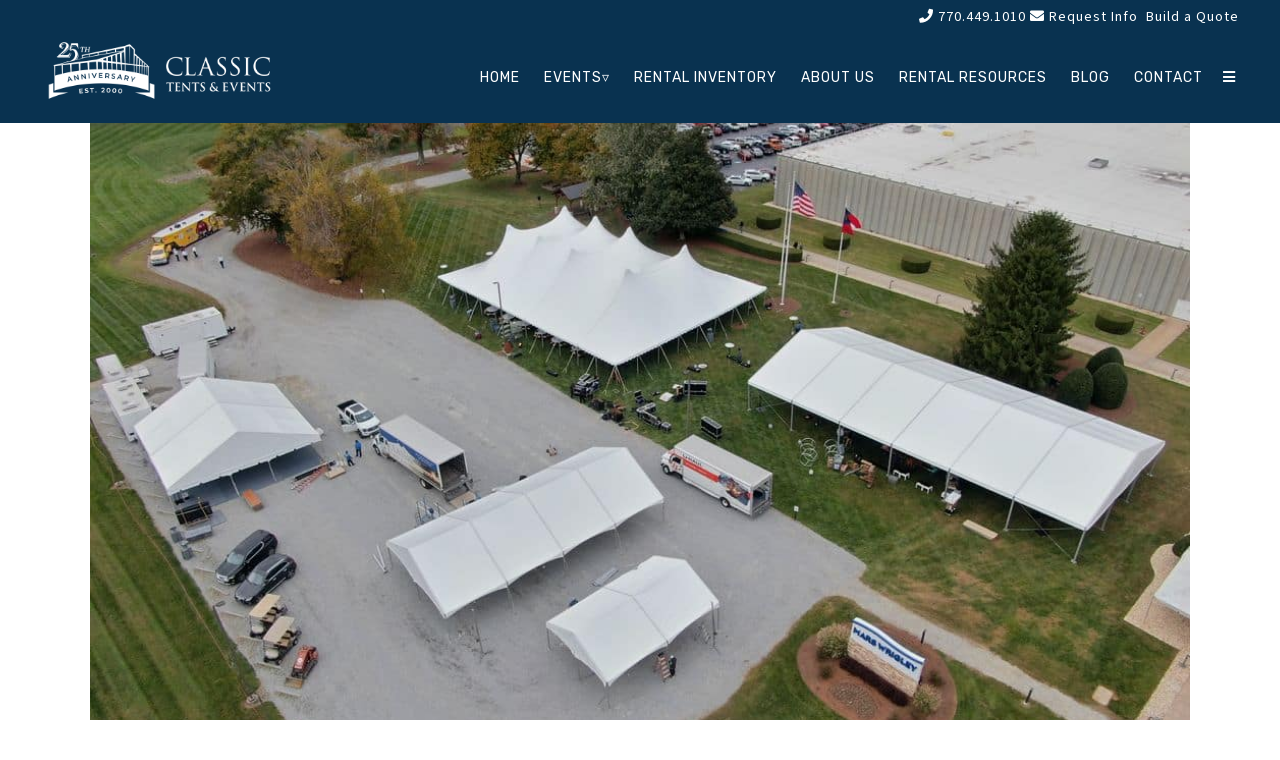

--- FILE ---
content_type: text/html; charset=UTF-8
request_url: https://blog.classic-tents.com/tag/company-appreciation-picnic/
body_size: 17461
content:
<!DOCTYPE html>
<html lang="en-US">
<head>
	<meta charset="UTF-8" />
	
				<meta name="viewport" content="width=device-width,initial-scale=1,user-scalable=no">
		
            
                        <link rel="shortcut icon" type="image/x-icon" href="https://classic-tents.com/wp-content/uploads/2023/06/cte_web_favicon.jpg">
            <link rel="apple-touch-icon" href="https://classic-tents.com/wp-content/uploads/2023/06/cte_web_favicon.jpg"/>
        
	<link rel="profile" href="http://gmpg.org/xfn/11" />
	<link rel="pingback" href="https://blog.classic-tents.com/xmlrpc.php" />

	<meta name='robots' content='index, follow, max-image-preview:large, max-snippet:-1, max-video-preview:-1' />

	<!-- This site is optimized with the Yoast SEO plugin v26.7 - https://yoast.com/wordpress/plugins/seo/ -->
	<title>company appreciation picnic Archives - Event Rentals Atlanta GA | Classic Tents &amp; Event</title>
	<link rel="canonical" href="https://blog.classic-tents.com/tag/company-appreciation-picnic/" />
	<meta property="og:locale" content="en_US" />
	<meta property="og:type" content="article" />
	<meta property="og:title" content="company appreciation picnic Archives - Event Rentals Atlanta GA | Classic Tents &amp; Event" />
	<meta property="og:url" content="https://blog.classic-tents.com/tag/company-appreciation-picnic/" />
	<meta property="og:site_name" content="Event Rentals Atlanta GA | Classic Tents &amp; Event" />
	<meta name="twitter:card" content="summary_large_image" />
	<meta name="twitter:site" content="@classictents" />
	<script type="application/ld+json" class="yoast-schema-graph">{"@context":"https://schema.org","@graph":[{"@type":"CollectionPage","@id":"https://blog.classic-tents.com/tag/company-appreciation-picnic/","url":"https://blog.classic-tents.com/tag/company-appreciation-picnic/","name":"company appreciation picnic Archives - Event Rentals Atlanta GA | Classic Tents &amp; Event","isPartOf":{"@id":"https://blog.classic-tents.com/#website"},"primaryImageOfPage":{"@id":"https://blog.classic-tents.com/tag/company-appreciation-picnic/#primaryimage"},"image":{"@id":"https://blog.classic-tents.com/tag/company-appreciation-picnic/#primaryimage"},"thumbnailUrl":"https://blog.classic-tents.com/wp-content/uploads/2023/04/Mars-Wrigley-Employee-Event_result.jpg","breadcrumb":{"@id":"https://blog.classic-tents.com/tag/company-appreciation-picnic/#breadcrumb"},"inLanguage":"en-US"},{"@type":"ImageObject","inLanguage":"en-US","@id":"https://blog.classic-tents.com/tag/company-appreciation-picnic/#primaryimage","url":"https://blog.classic-tents.com/wp-content/uploads/2023/04/Mars-Wrigley-Employee-Event_result.jpg","contentUrl":"https://blog.classic-tents.com/wp-content/uploads/2023/04/Mars-Wrigley-Employee-Event_result.jpg","width":1080,"height":810,"caption":"default"},{"@type":"BreadcrumbList","@id":"https://blog.classic-tents.com/tag/company-appreciation-picnic/#breadcrumb","itemListElement":[{"@type":"ListItem","position":1,"name":"Home","item":"https://blog.classic-tents.com/"},{"@type":"ListItem","position":2,"name":"company appreciation picnic"}]},{"@type":"WebSite","@id":"https://blog.classic-tents.com/#website","url":"https://blog.classic-tents.com/","name":"Event Rentals Atlanta GA | Classic Tents &amp; Event","description":"We&#039;ve Got Your Event Covered!","publisher":{"@id":"https://blog.classic-tents.com/#organization"},"potentialAction":[{"@type":"SearchAction","target":{"@type":"EntryPoint","urlTemplate":"https://blog.classic-tents.com/?s={search_term_string}"},"query-input":{"@type":"PropertyValueSpecification","valueRequired":true,"valueName":"search_term_string"}}],"inLanguage":"en-US"},{"@type":"Organization","@id":"https://blog.classic-tents.com/#organization","name":"Classic Tents & Events","url":"https://blog.classic-tents.com/","logo":{"@type":"ImageObject","inLanguage":"en-US","@id":"https://blog.classic-tents.com/#/schema/logo/image/","url":"https://blog.classic-tents.com/wp-content/uploads/2020/11/class_tents_and_events_atlanta_logo-2.png","contentUrl":"https://blog.classic-tents.com/wp-content/uploads/2020/11/class_tents_and_events_atlanta_logo-2.png","width":305,"height":202,"caption":"Classic Tents & Events"},"image":{"@id":"https://blog.classic-tents.com/#/schema/logo/image/"},"sameAs":["https://www.facebook.com/classictents","https://x.com/classictents","https://www.instagram.com/classic.tents/","https://www.linkedin.com/company/1068478/admin/","https://www.youtube.com/channel/UC0e6GOlNRhBhEtQNhHR2K9w?view_as=subscriber"]}]}</script>
	<!-- / Yoast SEO plugin. -->


<link rel='dns-prefetch' href='//fonts.googleapis.com' />
<link rel='dns-prefetch' href='//use.fontawesome.com' />
<link rel="alternate" type="application/rss+xml" title="Event Rentals Atlanta GA | Classic Tents &amp; Event &raquo; Feed" href="https://blog.classic-tents.com/feed/" />
<link rel="alternate" type="application/rss+xml" title="Event Rentals Atlanta GA | Classic Tents &amp; Event &raquo; Comments Feed" href="https://blog.classic-tents.com/comments/feed/" />
<link rel="alternate" type="application/rss+xml" title="Event Rentals Atlanta GA | Classic Tents &amp; Event &raquo; company appreciation picnic Tag Feed" href="https://blog.classic-tents.com/tag/company-appreciation-picnic/feed/" />
<style id='wp-img-auto-sizes-contain-inline-css' type='text/css'>
img:is([sizes=auto i],[sizes^="auto," i]){contain-intrinsic-size:3000px 1500px}
/*# sourceURL=wp-img-auto-sizes-contain-inline-css */
</style>
<style id='wp-emoji-styles-inline-css' type='text/css'>

	img.wp-smiley, img.emoji {
		display: inline !important;
		border: none !important;
		box-shadow: none !important;
		height: 1em !important;
		width: 1em !important;
		margin: 0 0.07em !important;
		vertical-align: -0.1em !important;
		background: none !important;
		padding: 0 !important;
	}
/*# sourceURL=wp-emoji-styles-inline-css */
</style>
<link rel='stylesheet' id='wp-block-library-css' href='https://blog.classic-tents.com/wp-includes/css/dist/block-library/style.min.css?ver=6.9' type='text/css' media='all' />
<style id='wp-block-image-inline-css' type='text/css'>
.wp-block-image>a,.wp-block-image>figure>a{display:inline-block}.wp-block-image img{box-sizing:border-box;height:auto;max-width:100%;vertical-align:bottom}@media not (prefers-reduced-motion){.wp-block-image img.hide{visibility:hidden}.wp-block-image img.show{animation:show-content-image .4s}}.wp-block-image[style*=border-radius] img,.wp-block-image[style*=border-radius]>a{border-radius:inherit}.wp-block-image.has-custom-border img{box-sizing:border-box}.wp-block-image.aligncenter{text-align:center}.wp-block-image.alignfull>a,.wp-block-image.alignwide>a{width:100%}.wp-block-image.alignfull img,.wp-block-image.alignwide img{height:auto;width:100%}.wp-block-image .aligncenter,.wp-block-image .alignleft,.wp-block-image .alignright,.wp-block-image.aligncenter,.wp-block-image.alignleft,.wp-block-image.alignright{display:table}.wp-block-image .aligncenter>figcaption,.wp-block-image .alignleft>figcaption,.wp-block-image .alignright>figcaption,.wp-block-image.aligncenter>figcaption,.wp-block-image.alignleft>figcaption,.wp-block-image.alignright>figcaption{caption-side:bottom;display:table-caption}.wp-block-image .alignleft{float:left;margin:.5em 1em .5em 0}.wp-block-image .alignright{float:right;margin:.5em 0 .5em 1em}.wp-block-image .aligncenter{margin-left:auto;margin-right:auto}.wp-block-image :where(figcaption){margin-bottom:1em;margin-top:.5em}.wp-block-image.is-style-circle-mask img{border-radius:9999px}@supports ((-webkit-mask-image:none) or (mask-image:none)) or (-webkit-mask-image:none){.wp-block-image.is-style-circle-mask img{border-radius:0;-webkit-mask-image:url('data:image/svg+xml;utf8,<svg viewBox="0 0 100 100" xmlns="http://www.w3.org/2000/svg"><circle cx="50" cy="50" r="50"/></svg>');mask-image:url('data:image/svg+xml;utf8,<svg viewBox="0 0 100 100" xmlns="http://www.w3.org/2000/svg"><circle cx="50" cy="50" r="50"/></svg>');mask-mode:alpha;-webkit-mask-position:center;mask-position:center;-webkit-mask-repeat:no-repeat;mask-repeat:no-repeat;-webkit-mask-size:contain;mask-size:contain}}:root :where(.wp-block-image.is-style-rounded img,.wp-block-image .is-style-rounded img){border-radius:9999px}.wp-block-image figure{margin:0}.wp-lightbox-container{display:flex;flex-direction:column;position:relative}.wp-lightbox-container img{cursor:zoom-in}.wp-lightbox-container img:hover+button{opacity:1}.wp-lightbox-container button{align-items:center;backdrop-filter:blur(16px) saturate(180%);background-color:#5a5a5a40;border:none;border-radius:4px;cursor:zoom-in;display:flex;height:20px;justify-content:center;opacity:0;padding:0;position:absolute;right:16px;text-align:center;top:16px;width:20px;z-index:100}@media not (prefers-reduced-motion){.wp-lightbox-container button{transition:opacity .2s ease}}.wp-lightbox-container button:focus-visible{outline:3px auto #5a5a5a40;outline:3px auto -webkit-focus-ring-color;outline-offset:3px}.wp-lightbox-container button:hover{cursor:pointer;opacity:1}.wp-lightbox-container button:focus{opacity:1}.wp-lightbox-container button:focus,.wp-lightbox-container button:hover,.wp-lightbox-container button:not(:hover):not(:active):not(.has-background){background-color:#5a5a5a40;border:none}.wp-lightbox-overlay{box-sizing:border-box;cursor:zoom-out;height:100vh;left:0;overflow:hidden;position:fixed;top:0;visibility:hidden;width:100%;z-index:100000}.wp-lightbox-overlay .close-button{align-items:center;cursor:pointer;display:flex;justify-content:center;min-height:40px;min-width:40px;padding:0;position:absolute;right:calc(env(safe-area-inset-right) + 16px);top:calc(env(safe-area-inset-top) + 16px);z-index:5000000}.wp-lightbox-overlay .close-button:focus,.wp-lightbox-overlay .close-button:hover,.wp-lightbox-overlay .close-button:not(:hover):not(:active):not(.has-background){background:none;border:none}.wp-lightbox-overlay .lightbox-image-container{height:var(--wp--lightbox-container-height);left:50%;overflow:hidden;position:absolute;top:50%;transform:translate(-50%,-50%);transform-origin:top left;width:var(--wp--lightbox-container-width);z-index:9999999999}.wp-lightbox-overlay .wp-block-image{align-items:center;box-sizing:border-box;display:flex;height:100%;justify-content:center;margin:0;position:relative;transform-origin:0 0;width:100%;z-index:3000000}.wp-lightbox-overlay .wp-block-image img{height:var(--wp--lightbox-image-height);min-height:var(--wp--lightbox-image-height);min-width:var(--wp--lightbox-image-width);width:var(--wp--lightbox-image-width)}.wp-lightbox-overlay .wp-block-image figcaption{display:none}.wp-lightbox-overlay button{background:none;border:none}.wp-lightbox-overlay .scrim{background-color:#fff;height:100%;opacity:.9;position:absolute;width:100%;z-index:2000000}.wp-lightbox-overlay.active{visibility:visible}@media not (prefers-reduced-motion){.wp-lightbox-overlay.active{animation:turn-on-visibility .25s both}.wp-lightbox-overlay.active img{animation:turn-on-visibility .35s both}.wp-lightbox-overlay.show-closing-animation:not(.active){animation:turn-off-visibility .35s both}.wp-lightbox-overlay.show-closing-animation:not(.active) img{animation:turn-off-visibility .25s both}.wp-lightbox-overlay.zoom.active{animation:none;opacity:1;visibility:visible}.wp-lightbox-overlay.zoom.active .lightbox-image-container{animation:lightbox-zoom-in .4s}.wp-lightbox-overlay.zoom.active .lightbox-image-container img{animation:none}.wp-lightbox-overlay.zoom.active .scrim{animation:turn-on-visibility .4s forwards}.wp-lightbox-overlay.zoom.show-closing-animation:not(.active){animation:none}.wp-lightbox-overlay.zoom.show-closing-animation:not(.active) .lightbox-image-container{animation:lightbox-zoom-out .4s}.wp-lightbox-overlay.zoom.show-closing-animation:not(.active) .lightbox-image-container img{animation:none}.wp-lightbox-overlay.zoom.show-closing-animation:not(.active) .scrim{animation:turn-off-visibility .4s forwards}}@keyframes show-content-image{0%{visibility:hidden}99%{visibility:hidden}to{visibility:visible}}@keyframes turn-on-visibility{0%{opacity:0}to{opacity:1}}@keyframes turn-off-visibility{0%{opacity:1;visibility:visible}99%{opacity:0;visibility:visible}to{opacity:0;visibility:hidden}}@keyframes lightbox-zoom-in{0%{transform:translate(calc((-100vw + var(--wp--lightbox-scrollbar-width))/2 + var(--wp--lightbox-initial-left-position)),calc(-50vh + var(--wp--lightbox-initial-top-position))) scale(var(--wp--lightbox-scale))}to{transform:translate(-50%,-50%) scale(1)}}@keyframes lightbox-zoom-out{0%{transform:translate(-50%,-50%) scale(1);visibility:visible}99%{visibility:visible}to{transform:translate(calc((-100vw + var(--wp--lightbox-scrollbar-width))/2 + var(--wp--lightbox-initial-left-position)),calc(-50vh + var(--wp--lightbox-initial-top-position))) scale(var(--wp--lightbox-scale));visibility:hidden}}
/*# sourceURL=https://blog.classic-tents.com/wp-includes/blocks/image/style.min.css */
</style>
<style id='wp-block-paragraph-inline-css' type='text/css'>
.is-small-text{font-size:.875em}.is-regular-text{font-size:1em}.is-large-text{font-size:2.25em}.is-larger-text{font-size:3em}.has-drop-cap:not(:focus):first-letter{float:left;font-size:8.4em;font-style:normal;font-weight:100;line-height:.68;margin:.05em .1em 0 0;text-transform:uppercase}body.rtl .has-drop-cap:not(:focus):first-letter{float:none;margin-left:.1em}p.has-drop-cap.has-background{overflow:hidden}:root :where(p.has-background){padding:1.25em 2.375em}:where(p.has-text-color:not(.has-link-color)) a{color:inherit}p.has-text-align-left[style*="writing-mode:vertical-lr"],p.has-text-align-right[style*="writing-mode:vertical-rl"]{rotate:180deg}
/*# sourceURL=https://blog.classic-tents.com/wp-includes/blocks/paragraph/style.min.css */
</style>
<style id='wp-block-spacer-inline-css' type='text/css'>
.wp-block-spacer{clear:both}
/*# sourceURL=https://blog.classic-tents.com/wp-includes/blocks/spacer/style.min.css */
</style>
<style id='global-styles-inline-css' type='text/css'>
:root{--wp--preset--aspect-ratio--square: 1;--wp--preset--aspect-ratio--4-3: 4/3;--wp--preset--aspect-ratio--3-4: 3/4;--wp--preset--aspect-ratio--3-2: 3/2;--wp--preset--aspect-ratio--2-3: 2/3;--wp--preset--aspect-ratio--16-9: 16/9;--wp--preset--aspect-ratio--9-16: 9/16;--wp--preset--color--black: #000000;--wp--preset--color--cyan-bluish-gray: #abb8c3;--wp--preset--color--white: #ffffff;--wp--preset--color--pale-pink: #f78da7;--wp--preset--color--vivid-red: #cf2e2e;--wp--preset--color--luminous-vivid-orange: #ff6900;--wp--preset--color--luminous-vivid-amber: #fcb900;--wp--preset--color--light-green-cyan: #7bdcb5;--wp--preset--color--vivid-green-cyan: #00d084;--wp--preset--color--pale-cyan-blue: #8ed1fc;--wp--preset--color--vivid-cyan-blue: #0693e3;--wp--preset--color--vivid-purple: #9b51e0;--wp--preset--gradient--vivid-cyan-blue-to-vivid-purple: linear-gradient(135deg,rgb(6,147,227) 0%,rgb(155,81,224) 100%);--wp--preset--gradient--light-green-cyan-to-vivid-green-cyan: linear-gradient(135deg,rgb(122,220,180) 0%,rgb(0,208,130) 100%);--wp--preset--gradient--luminous-vivid-amber-to-luminous-vivid-orange: linear-gradient(135deg,rgb(252,185,0) 0%,rgb(255,105,0) 100%);--wp--preset--gradient--luminous-vivid-orange-to-vivid-red: linear-gradient(135deg,rgb(255,105,0) 0%,rgb(207,46,46) 100%);--wp--preset--gradient--very-light-gray-to-cyan-bluish-gray: linear-gradient(135deg,rgb(238,238,238) 0%,rgb(169,184,195) 100%);--wp--preset--gradient--cool-to-warm-spectrum: linear-gradient(135deg,rgb(74,234,220) 0%,rgb(151,120,209) 20%,rgb(207,42,186) 40%,rgb(238,44,130) 60%,rgb(251,105,98) 80%,rgb(254,248,76) 100%);--wp--preset--gradient--blush-light-purple: linear-gradient(135deg,rgb(255,206,236) 0%,rgb(152,150,240) 100%);--wp--preset--gradient--blush-bordeaux: linear-gradient(135deg,rgb(254,205,165) 0%,rgb(254,45,45) 50%,rgb(107,0,62) 100%);--wp--preset--gradient--luminous-dusk: linear-gradient(135deg,rgb(255,203,112) 0%,rgb(199,81,192) 50%,rgb(65,88,208) 100%);--wp--preset--gradient--pale-ocean: linear-gradient(135deg,rgb(255,245,203) 0%,rgb(182,227,212) 50%,rgb(51,167,181) 100%);--wp--preset--gradient--electric-grass: linear-gradient(135deg,rgb(202,248,128) 0%,rgb(113,206,126) 100%);--wp--preset--gradient--midnight: linear-gradient(135deg,rgb(2,3,129) 0%,rgb(40,116,252) 100%);--wp--preset--font-size--small: 13px;--wp--preset--font-size--medium: 20px;--wp--preset--font-size--large: 36px;--wp--preset--font-size--x-large: 42px;--wp--preset--spacing--20: 0.44rem;--wp--preset--spacing--30: 0.67rem;--wp--preset--spacing--40: 1rem;--wp--preset--spacing--50: 1.5rem;--wp--preset--spacing--60: 2.25rem;--wp--preset--spacing--70: 3.38rem;--wp--preset--spacing--80: 5.06rem;--wp--preset--shadow--natural: 6px 6px 9px rgba(0, 0, 0, 0.2);--wp--preset--shadow--deep: 12px 12px 50px rgba(0, 0, 0, 0.4);--wp--preset--shadow--sharp: 6px 6px 0px rgba(0, 0, 0, 0.2);--wp--preset--shadow--outlined: 6px 6px 0px -3px rgb(255, 255, 255), 6px 6px rgb(0, 0, 0);--wp--preset--shadow--crisp: 6px 6px 0px rgb(0, 0, 0);}:where(.is-layout-flex){gap: 0.5em;}:where(.is-layout-grid){gap: 0.5em;}body .is-layout-flex{display: flex;}.is-layout-flex{flex-wrap: wrap;align-items: center;}.is-layout-flex > :is(*, div){margin: 0;}body .is-layout-grid{display: grid;}.is-layout-grid > :is(*, div){margin: 0;}:where(.wp-block-columns.is-layout-flex){gap: 2em;}:where(.wp-block-columns.is-layout-grid){gap: 2em;}:where(.wp-block-post-template.is-layout-flex){gap: 1.25em;}:where(.wp-block-post-template.is-layout-grid){gap: 1.25em;}.has-black-color{color: var(--wp--preset--color--black) !important;}.has-cyan-bluish-gray-color{color: var(--wp--preset--color--cyan-bluish-gray) !important;}.has-white-color{color: var(--wp--preset--color--white) !important;}.has-pale-pink-color{color: var(--wp--preset--color--pale-pink) !important;}.has-vivid-red-color{color: var(--wp--preset--color--vivid-red) !important;}.has-luminous-vivid-orange-color{color: var(--wp--preset--color--luminous-vivid-orange) !important;}.has-luminous-vivid-amber-color{color: var(--wp--preset--color--luminous-vivid-amber) !important;}.has-light-green-cyan-color{color: var(--wp--preset--color--light-green-cyan) !important;}.has-vivid-green-cyan-color{color: var(--wp--preset--color--vivid-green-cyan) !important;}.has-pale-cyan-blue-color{color: var(--wp--preset--color--pale-cyan-blue) !important;}.has-vivid-cyan-blue-color{color: var(--wp--preset--color--vivid-cyan-blue) !important;}.has-vivid-purple-color{color: var(--wp--preset--color--vivid-purple) !important;}.has-black-background-color{background-color: var(--wp--preset--color--black) !important;}.has-cyan-bluish-gray-background-color{background-color: var(--wp--preset--color--cyan-bluish-gray) !important;}.has-white-background-color{background-color: var(--wp--preset--color--white) !important;}.has-pale-pink-background-color{background-color: var(--wp--preset--color--pale-pink) !important;}.has-vivid-red-background-color{background-color: var(--wp--preset--color--vivid-red) !important;}.has-luminous-vivid-orange-background-color{background-color: var(--wp--preset--color--luminous-vivid-orange) !important;}.has-luminous-vivid-amber-background-color{background-color: var(--wp--preset--color--luminous-vivid-amber) !important;}.has-light-green-cyan-background-color{background-color: var(--wp--preset--color--light-green-cyan) !important;}.has-vivid-green-cyan-background-color{background-color: var(--wp--preset--color--vivid-green-cyan) !important;}.has-pale-cyan-blue-background-color{background-color: var(--wp--preset--color--pale-cyan-blue) !important;}.has-vivid-cyan-blue-background-color{background-color: var(--wp--preset--color--vivid-cyan-blue) !important;}.has-vivid-purple-background-color{background-color: var(--wp--preset--color--vivid-purple) !important;}.has-black-border-color{border-color: var(--wp--preset--color--black) !important;}.has-cyan-bluish-gray-border-color{border-color: var(--wp--preset--color--cyan-bluish-gray) !important;}.has-white-border-color{border-color: var(--wp--preset--color--white) !important;}.has-pale-pink-border-color{border-color: var(--wp--preset--color--pale-pink) !important;}.has-vivid-red-border-color{border-color: var(--wp--preset--color--vivid-red) !important;}.has-luminous-vivid-orange-border-color{border-color: var(--wp--preset--color--luminous-vivid-orange) !important;}.has-luminous-vivid-amber-border-color{border-color: var(--wp--preset--color--luminous-vivid-amber) !important;}.has-light-green-cyan-border-color{border-color: var(--wp--preset--color--light-green-cyan) !important;}.has-vivid-green-cyan-border-color{border-color: var(--wp--preset--color--vivid-green-cyan) !important;}.has-pale-cyan-blue-border-color{border-color: var(--wp--preset--color--pale-cyan-blue) !important;}.has-vivid-cyan-blue-border-color{border-color: var(--wp--preset--color--vivid-cyan-blue) !important;}.has-vivid-purple-border-color{border-color: var(--wp--preset--color--vivid-purple) !important;}.has-vivid-cyan-blue-to-vivid-purple-gradient-background{background: var(--wp--preset--gradient--vivid-cyan-blue-to-vivid-purple) !important;}.has-light-green-cyan-to-vivid-green-cyan-gradient-background{background: var(--wp--preset--gradient--light-green-cyan-to-vivid-green-cyan) !important;}.has-luminous-vivid-amber-to-luminous-vivid-orange-gradient-background{background: var(--wp--preset--gradient--luminous-vivid-amber-to-luminous-vivid-orange) !important;}.has-luminous-vivid-orange-to-vivid-red-gradient-background{background: var(--wp--preset--gradient--luminous-vivid-orange-to-vivid-red) !important;}.has-very-light-gray-to-cyan-bluish-gray-gradient-background{background: var(--wp--preset--gradient--very-light-gray-to-cyan-bluish-gray) !important;}.has-cool-to-warm-spectrum-gradient-background{background: var(--wp--preset--gradient--cool-to-warm-spectrum) !important;}.has-blush-light-purple-gradient-background{background: var(--wp--preset--gradient--blush-light-purple) !important;}.has-blush-bordeaux-gradient-background{background: var(--wp--preset--gradient--blush-bordeaux) !important;}.has-luminous-dusk-gradient-background{background: var(--wp--preset--gradient--luminous-dusk) !important;}.has-pale-ocean-gradient-background{background: var(--wp--preset--gradient--pale-ocean) !important;}.has-electric-grass-gradient-background{background: var(--wp--preset--gradient--electric-grass) !important;}.has-midnight-gradient-background{background: var(--wp--preset--gradient--midnight) !important;}.has-small-font-size{font-size: var(--wp--preset--font-size--small) !important;}.has-medium-font-size{font-size: var(--wp--preset--font-size--medium) !important;}.has-large-font-size{font-size: var(--wp--preset--font-size--large) !important;}.has-x-large-font-size{font-size: var(--wp--preset--font-size--x-large) !important;}
/*# sourceURL=global-styles-inline-css */
</style>

<style id='classic-theme-styles-inline-css' type='text/css'>
/*! This file is auto-generated */
.wp-block-button__link{color:#fff;background-color:#32373c;border-radius:9999px;box-shadow:none;text-decoration:none;padding:calc(.667em + 2px) calc(1.333em + 2px);font-size:1.125em}.wp-block-file__button{background:#32373c;color:#fff;text-decoration:none}
/*# sourceURL=/wp-includes/css/classic-themes.min.css */
</style>
<style id='font-awesome-svg-styles-default-inline-css' type='text/css'>
.svg-inline--fa {
  display: inline-block;
  height: 1em;
  overflow: visible;
  vertical-align: -.125em;
}
/*# sourceURL=font-awesome-svg-styles-default-inline-css */
</style>
<link rel='stylesheet' id='font-awesome-svg-styles-css' href='https://blog.classic-tents.com/wp-content/uploads/font-awesome/v5.15.4/css/svg-with-js.css' type='text/css' media='all' />
<style id='font-awesome-svg-styles-inline-css' type='text/css'>
   .wp-block-font-awesome-icon svg::before,
   .wp-rich-text-font-awesome-icon svg::before {content: unset;}
/*# sourceURL=font-awesome-svg-styles-inline-css */
</style>
<link rel='stylesheet' id='mediaelement-css' href='https://blog.classic-tents.com/wp-includes/js/mediaelement/mediaelementplayer-legacy.min.css?ver=4.2.17' type='text/css' media='all' />
<link rel='stylesheet' id='wp-mediaelement-css' href='https://blog.classic-tents.com/wp-includes/js/mediaelement/wp-mediaelement.min.css?ver=6.9' type='text/css' media='all' />
<link rel='stylesheet' id='bridge-default-style-css' href='https://blog.classic-tents.com/wp-content/themes/bridge/style.css?ver=6.9' type='text/css' media='all' />
<link rel='stylesheet' id='bridge-qode-font_awesome-css' href='https://blog.classic-tents.com/wp-content/themes/bridge/css/font-awesome/css/font-awesome.min.css?ver=6.9' type='text/css' media='all' />
<link rel='stylesheet' id='bridge-qode-font_elegant-css' href='https://blog.classic-tents.com/wp-content/themes/bridge/css/elegant-icons/style.min.css?ver=6.9' type='text/css' media='all' />
<link rel='stylesheet' id='bridge-qode-linea_icons-css' href='https://blog.classic-tents.com/wp-content/themes/bridge/css/linea-icons/style.css?ver=6.9' type='text/css' media='all' />
<link rel='stylesheet' id='bridge-qode-dripicons-css' href='https://blog.classic-tents.com/wp-content/themes/bridge/css/dripicons/dripicons.css?ver=6.9' type='text/css' media='all' />
<link rel='stylesheet' id='bridge-qode-kiko-css' href='https://blog.classic-tents.com/wp-content/themes/bridge/css/kiko/kiko-all.css?ver=6.9' type='text/css' media='all' />
<link rel='stylesheet' id='bridge-qode-font_awesome_5-css' href='https://blog.classic-tents.com/wp-content/themes/bridge/css/font-awesome-5/css/font-awesome-5.min.css?ver=6.9' type='text/css' media='all' />
<link rel='stylesheet' id='bridge-stylesheet-css' href='https://blog.classic-tents.com/wp-content/themes/bridge/css/stylesheet.min.css?ver=6.9' type='text/css' media='all' />
<style id='bridge-stylesheet-inline-css' type='text/css'>
   .archive.disabled_footer_top .footer_top_holder, .archive.disabled_footer_bottom .footer_bottom_holder { display: none;}


/*# sourceURL=bridge-stylesheet-inline-css */
</style>
<link rel='stylesheet' id='bridge-print-css' href='https://blog.classic-tents.com/wp-content/themes/bridge/css/print.css?ver=6.9' type='text/css' media='all' />
<link rel='stylesheet' id='bridge-style-dynamic-css' href='https://blog.classic-tents.com/wp-content/themes/bridge/css/style_dynamic_callback.php?ver=6.9' type='text/css' media='all' />
<link rel='stylesheet' id='bridge-responsive-css' href='https://blog.classic-tents.com/wp-content/themes/bridge/css/responsive.min.css?ver=6.9' type='text/css' media='all' />
<link rel='stylesheet' id='bridge-style-dynamic-responsive-css' href='https://blog.classic-tents.com/wp-content/themes/bridge/css/style_dynamic_responsive_callback.php?ver=6.9' type='text/css' media='all' />
<style id='bridge-style-dynamic-responsive-inline-css' type='text/css'>
.white h1, .white h2, .white h3, .white h4, .white h5, .white h6, .white p, .white a, .white ul, .white li {
color: #fff;
}

.blue h1, .blue h2, .blue h3, .blue h4, .blue h5, .blue h6, .blue p, .blue a, .blue ul, .blue li {
color: #005A9B;
}

.gray h1, .gray h2, .gray h3, .gray h4, .gray h5, .gray h6, .gray p, .gray a, .gray ul, .gray li {
color: #3D3C3C;
}

.job-caps h5 {
text-transform: uppercase;
}

.q_logo img {
height: 90% !important;
}

.page-header-img img {
min-height: 400px!important;
object-fit: cover!important;
}

.mobile_menu_button {
display: none;
}

.side_menu .widget.widget_search form, .side_menu .widget.widget_search form input[type="text"], .side_menu .widget.widget_search form input[type="submit"], .side_menu .widget.widget_search form input[type="submit"] {
color: #818181;
}

.flex-control-nav {
padding-top: 30px;
}

.qode-advanced-image-gallery .owl-nav .qode-next-icon, .qode-advanced-image-gallery .owl-nav .qode-prev-icon {
border: 0px!important;
}

.page-id-43 .qode_content_slider .flex-direction-nav .flex-prev {
display: none;
}

.portfolio_gallery a .gallery_text_inner {
display: none !important;
}

.portfolio_single {
padding-top: 90px;
}

.portfolio-button {
margin-top: 15px !important;
}

.portfolio-button a {
color: #ffffff !important;
}

.blog_holder.masonry_gallery {
margin-bottom: 60px;
}

.blog_single.blog_holder article .post_info {
display: none;
}

.blog_holder.blog_single article h2 {
padding-bottom: 15px;
padding-top: 30px;
}

.widget #searchform {
background-color: #fafafa;
border: solid #b9b9b9 1px;
}

.widget.widget_categories select {
border: solid #b9b9b9 1px;
}

.pagination ul li span {
color: #fff;
}

.time.entry_date.updated {
display: none;
}

.text_above_title {
padding-top: 30px;
}

.qode_content_slider .flex-control-nav li a.flex-active {
background-color: #ffffff;
}

.evnt-blue:hover {
    background-color: rgba(0,90,155,0.6);
    transition: background 0.3s;
}

.col-6_no-pad .vc_col-has-fill>.vc_column-inner, .vc_row-has-fill+.vc_row-full-width+.vc_row>.vc_column_container>.vc_column-inner, .vc_row-has-fill+.vc_row>.vc_column_container>.vc_column-inner, .vc_row-has-fill>.vc_column_container>.vc_column-inner {
padding: 0px !important;
}

@media (min-width: 767px) {
.col-6_no-pad .vc_col-sm-2 {
    width: 30%;
margin: 0px 1%;
}
}

@media (min-width: 1025px) {
.col-6_no-pad .vc_col-sm-2 {
    width: 15.5%;
margin: 0px 5px;
}
}

@media only screen and (min-width: 1401px) {
.cover_boxes ul li, .cover_boxes ul li .box .thumb {
    width: 430px;
}

.qode_grid_1300 .cover_boxes ul li .box .thumb {
width: 430px;
}

.qode_grid_1300 .cover_boxes ul li {
width: 430px;
}

.cover_boxes ul li .box, .cover_boxes ul li.act {
width: 860px;
}

.qode_grid_1300 .cover_boxes ul li .box, .qode_grid_1300 .cover_boxes ul li.act {
width: 860px;
}

.cover_boxes ul li .box .box_content {
left: 470px;
width: 390px;
padding-top: 30px;
}

.qode_grid_1300 .cover_boxes ul li .box .box_content {
left: 470px;
width: 390px;
padding-top: 30px;
}

.cover-boxes-big {
width: 1400px;
}

.vc_row.wpb_row.section.vc_row-fluid.vc_inner.cover-boxes-big {
margin: 0 auto;
}
}


.footer-catalog-menu {
width: 100%;
}

.footer-catalog-menu a {
font-size: 15px;
line-height: 21px;
}

.footer-catalog-menu .column-1 {
width: 50%;
float: left;
}

.footer-catalog-menu .column-2 {
width: 45%;
float: left;
}

.footer-right-menu a {
text-align: right;
font-size: 14px;
line-height: 21px;
text-transform: uppercase;
letter-spacing: 1px;
}

.side_menu .widget li .sub-menu ul  {
text-transform: none !important;
letter-spacing: 0px !important;
}

.q_team_name {
font-size: 21px !important;
}

/* BEGIN GRAVITY FORM STYLING */

body .gform_wrapper .chzn-container .chzn-single, body .gform_wrapper .chzn-container-single .chzn-single, body .gform_wrapper .chzn-container-single .chzn-single b, body .gform_wrapper input[type=email], body .gform_wrapper input[type=number], body .gform_wrapper input[type=password], body .gform_wrapper input[type=tel], body .gform_wrapper input[type=text], body .gform_wrapper input[type=url], body .gform_wrapper textarea {
background-color: #fafafa;
}

body .gform_wrapper input[type=submit], body .gform_wrapper input[type=button], body .gform_wrapper input[type=reset] {
background-color: #f79226;
border-color: #f79226;
border-radius: 0px;
color: #fff;
}

body .gform_wrapper input[type=submit]:hover, body .gform_wrapper input[type=button]:hover, body .gform_wrapper input[type=reset]:hover {
background-color: #f78306;
border-color: #f78306;
border-radius: 0px;
color: #fff;
}

#gform_submit_button_1.gform_button.button {
font-family: 'Rubik', sans-serif !important;
font-size: 15px;
font-weight: 400;
letter-spacing: 2px;
}

.gform_required_legend {
font-size: 14px;
}

.gform_wrapper.gravity-theme input[type=color], .gform_wrapper.gravity-theme input[type=date], .gform_wrapper.gravity-theme input[type=datetime-local], .gform_wrapper.gravity-theme input[type=datetime], .gform_wrapper.gravity-theme input[type=email], .gform_wrapper.gravity-theme input[type=month], .gform_wrapper.gravity-theme input[type=number], .gform_wrapper.gravity-theme input[type=password], .gform_wrapper.gravity-theme input[type=search], .gform_wrapper.gravity-theme input[type=tel], .gform_wrapper.gravity-theme input[type=text], .gform_wrapper.gravity-theme input[type=time], .gform_wrapper.gravity-theme input[type=url], .gform_wrapper.gravity-theme input[type=week], .gform_wrapper.gravity-theme select, .gform_wrapper.gravity-theme textarea {
padding: 15px !important;
}

body .gform_wrapper .chzn-container .chzn-single, body .gform_wrapper .chzn-container-single .chzn-single, body .gform_wrapper .gf_progressbar_percentage, body .gform_wrapper .gf_step, body .gform_wrapper .gf_step span.gf_step_number, body .gform_wrapper .gfield_description, body .gform_wrapper input[type=submit], body .gform_wrapper input[type=button], body .gform_wrapper input[type=reset], body .gform_wrapper input[type=email], body .gform_wrapper input[type=number], body .gform_wrapper input[type=password], body .gform_wrapper input[type=tel], body .gform_wrapper input[type=text], body .gform_wrapper input[type=url], body .gform_wrapper select, body .gform_wrapper textarea {
font-family: 'Source Sans Pro', sans-serif !important;
}

.gform_wrapper.gravity-theme .gfield input.small, .gform_wrapper.gravity-theme .gfield select {
border: 2px solid #d3d3d3 !important;
}


/*BEGIN MOBILE STYLING*/
@media (max-width: 768px) {
.page-id-45 .contact-arrow .wpb_single_image.vc_align_left {
padding-left: 18%;
padding-top: 5px;
}

.page-id-45 .contact-arrow .wpb_single_image.vc_align_left img {
max-width: 50%;
}

.page-id-50 .wpb_single_image.vc_align_left {
text-align: right !important;
padding-top: 5px;
}

.page-id-50 .mobile-right img {
max-width: 50%;
}

.page-id-38 .wpb_single_image.vc_align_right {
text-align: left;
}

.page-id-38 .wpb_single_image.vc_align_left {
text-align: right;
}

.page-id-21 .wpb_single_image.vc_align_center {
text-align: left;
}

.page-id-23 .wpb_single_image.vc_align_right {
text-align: left;
}

.page-id-23 .wpb_single_image.vc_align_center {
text-align: left;
max-width: 75%;
padding-left: -15px;
}

.page-id-23 .wpb_single_image.vc_align_left {
text-align: right;
}

.page-id-52 .wpb_single_image .gallery-swash {
max-width: 60% !important;
}

.vc_column-inner.vc_custom_1691436661889 {
margin-top: -25px !important;
}

.vc_column-inner.vc_custom_1691506508446 {
margin-top: -15px !important;
}

.vc_column-inner.vc_custom_1690993554983 {
margin-top: 30px !important;
}

.about-cta-left {
width: 80% !important;
float: left;
padding-left: 10%;
}

.about-cta-right {
width: 100% !important; 
float: left;
}

.qode-workflow {
padding-left: 5%;
padding-right: 5%;
}
}

/*BEGIN POLICY STYLING*/
#policy h2 {
font-size: 32px;
padding-top: 15px;
}

#policy h3 {
font-size: 21px;
letter-spacing: 0px;
}



/*# sourceURL=bridge-style-dynamic-responsive-inline-css */
</style>
<link rel='stylesheet' id='js_composer_front-css' href='https://blog.classic-tents.com/wp-content/plugins/js_composer/assets/css/js_composer.min.css?ver=8.5' type='text/css' media='all' />
<link rel='stylesheet' id='bridge-style-handle-google-fonts-css' href='https://fonts.googleapis.com/css?family=Raleway%3A100%2C200%2C300%2C400%2C500%2C600%2C700%2C800%2C900%2C100italic%2C300italic%2C400italic%2C700italic%7CRubik%3A100%2C200%2C300%2C400%2C500%2C600%2C700%2C800%2C900%2C100italic%2C300italic%2C400italic%2C700italic%7CSource+Sans+3%3A100%2C200%2C300%2C400%2C500%2C600%2C700%2C800%2C900%2C100italic%2C300italic%2C400italic%2C700italic%7CCovered+By+Your+Grace%3A100%2C200%2C300%2C400%2C500%2C600%2C700%2C800%2C900%2C100italic%2C300italic%2C400italic%2C700italic&#038;subset=latin%2Clatin-ext&#038;ver=1.0.0' type='text/css' media='all' />
<link rel='stylesheet' id='bridge-core-dashboard-style-css' href='https://blog.classic-tents.com/wp-content/plugins/bridge-core/modules/core-dashboard/assets/css/core-dashboard.min.css?ver=6.9' type='text/css' media='all' />
<link rel='stylesheet' id='font-awesome-official-css' href='https://use.fontawesome.com/releases/v5.15.4/css/all.css' type='text/css' media='all' integrity="sha384-DyZ88mC6Up2uqS4h/KRgHuoeGwBcD4Ng9SiP4dIRy0EXTlnuz47vAwmeGwVChigm" crossorigin="anonymous" />
<link rel='stylesheet' id='font-awesome-official-v4shim-css' href='https://use.fontawesome.com/releases/v5.15.4/css/v4-shims.css' type='text/css' media='all' integrity="sha384-Vq76wejb3QJM4nDatBa5rUOve+9gkegsjCebvV/9fvXlGWo4HCMR4cJZjjcF6Viv" crossorigin="anonymous" />
<style id='font-awesome-official-v4shim-inline-css' type='text/css'>
@font-face {
font-family: "FontAwesome";
font-display: block;
src: url("https://use.fontawesome.com/releases/v5.15.4/webfonts/fa-brands-400.eot"),
		url("https://use.fontawesome.com/releases/v5.15.4/webfonts/fa-brands-400.eot?#iefix") format("embedded-opentype"),
		url("https://use.fontawesome.com/releases/v5.15.4/webfonts/fa-brands-400.woff2") format("woff2"),
		url("https://use.fontawesome.com/releases/v5.15.4/webfonts/fa-brands-400.woff") format("woff"),
		url("https://use.fontawesome.com/releases/v5.15.4/webfonts/fa-brands-400.ttf") format("truetype"),
		url("https://use.fontawesome.com/releases/v5.15.4/webfonts/fa-brands-400.svg#fontawesome") format("svg");
}

@font-face {
font-family: "FontAwesome";
font-display: block;
src: url("https://use.fontawesome.com/releases/v5.15.4/webfonts/fa-solid-900.eot"),
		url("https://use.fontawesome.com/releases/v5.15.4/webfonts/fa-solid-900.eot?#iefix") format("embedded-opentype"),
		url("https://use.fontawesome.com/releases/v5.15.4/webfonts/fa-solid-900.woff2") format("woff2"),
		url("https://use.fontawesome.com/releases/v5.15.4/webfonts/fa-solid-900.woff") format("woff"),
		url("https://use.fontawesome.com/releases/v5.15.4/webfonts/fa-solid-900.ttf") format("truetype"),
		url("https://use.fontawesome.com/releases/v5.15.4/webfonts/fa-solid-900.svg#fontawesome") format("svg");
}

@font-face {
font-family: "FontAwesome";
font-display: block;
src: url("https://use.fontawesome.com/releases/v5.15.4/webfonts/fa-regular-400.eot"),
		url("https://use.fontawesome.com/releases/v5.15.4/webfonts/fa-regular-400.eot?#iefix") format("embedded-opentype"),
		url("https://use.fontawesome.com/releases/v5.15.4/webfonts/fa-regular-400.woff2") format("woff2"),
		url("https://use.fontawesome.com/releases/v5.15.4/webfonts/fa-regular-400.woff") format("woff"),
		url("https://use.fontawesome.com/releases/v5.15.4/webfonts/fa-regular-400.ttf") format("truetype"),
		url("https://use.fontawesome.com/releases/v5.15.4/webfonts/fa-regular-400.svg#fontawesome") format("svg");
unicode-range: U+F004-F005,U+F007,U+F017,U+F022,U+F024,U+F02E,U+F03E,U+F044,U+F057-F059,U+F06E,U+F070,U+F075,U+F07B-F07C,U+F080,U+F086,U+F089,U+F094,U+F09D,U+F0A0,U+F0A4-F0A7,U+F0C5,U+F0C7-F0C8,U+F0E0,U+F0EB,U+F0F3,U+F0F8,U+F0FE,U+F111,U+F118-F11A,U+F11C,U+F133,U+F144,U+F146,U+F14A,U+F14D-F14E,U+F150-F152,U+F15B-F15C,U+F164-F165,U+F185-F186,U+F191-F192,U+F1AD,U+F1C1-F1C9,U+F1CD,U+F1D8,U+F1E3,U+F1EA,U+F1F6,U+F1F9,U+F20A,U+F247-F249,U+F24D,U+F254-F25B,U+F25D,U+F267,U+F271-F274,U+F279,U+F28B,U+F28D,U+F2B5-F2B6,U+F2B9,U+F2BB,U+F2BD,U+F2C1-F2C2,U+F2D0,U+F2D2,U+F2DC,U+F2ED,U+F328,U+F358-F35B,U+F3A5,U+F3D1,U+F410,U+F4AD;
}
/*# sourceURL=font-awesome-official-v4shim-inline-css */
</style>
<script type="text/javascript" src="https://blog.classic-tents.com/wp-includes/js/jquery/jquery.min.js?ver=3.7.1" id="jquery-core-js"></script>
<script type="text/javascript" src="https://blog.classic-tents.com/wp-includes/js/jquery/jquery-migrate.min.js?ver=3.4.1" id="jquery-migrate-js"></script>
<script></script><link rel="https://api.w.org/" href="https://blog.classic-tents.com/wp-json/" /><link rel="alternate" title="JSON" type="application/json" href="https://blog.classic-tents.com/wp-json/wp/v2/tags/221" /><link rel="EditURI" type="application/rsd+xml" title="RSD" href="https://blog.classic-tents.com/xmlrpc.php?rsd" />
<!-- Global site tag (gtag.js) - Google Analytics -->
<script async src="https://www.googletagmanager.com/gtag/js?id=G-1LGF8F6S9Z"></script>
<script>
  window.dataLayer = window.dataLayer || [];
  function gtag(){dataLayer.push(arguments);}
  gtag('js', new Date());

  gtag('config', 'G-1LGF8F6S9Z');
</script>

<meta name="google-site-verification" content="wzZQjKSpduPsml6mqwBQEy2mkGJwExYCgR3bP9ADaME" /><meta name="generator" content="Powered by WPBakery Page Builder - drag and drop page builder for WordPress."/>
		<style type="text/css" id="wp-custom-css">
			header.scrolled .header_top {
background-color: #444444;
}

.single-post ol {
	margin: 0 0 0 18px;
}


@media (max-width: 1345px) {
	.header_inner_left .logo_wrapper img {
		max-height: 65px;
	}
	
nav.main_menu > ul > li > a {
  padding: 0 12px;
    letter-spacing: 1px;
	
	}
}

@media (max-width: 1125px) {
	.header_inner_left .logo_wrapper img {
		max-height: 50px;
	}
	
nav.main_menu > ul > li > a {
  padding: 0 8px;
	
	}
}		</style>
		<noscript><style> .wpb_animate_when_almost_visible { opacity: 1; }</style></noscript></head>

<body class="archive tag tag-company-appreciation-picnic tag-221 wp-theme-bridge bridge-core-3.3.4.2 qode-optimizer-1.0.4  qode-title-hidden qode_grid_1300 side_area_uncovered_from_content qode-theme-ver-30.8.8.5 qode-theme-bridge disabled_footer_bottom wpb-js-composer js-comp-ver-8.5 vc_responsive" itemscope itemtype="http://schema.org/WebPage">



	<section class="side_menu right light side_area_alignment_left">
				<a href="#" target="_self" class="close_side_menu ">
					</a>
		<div id="nav_menu-2" class="widget widget_nav_menu posts_holder"><div class="menu-mobile-menu-container"><ul id="menu-mobile-menu" class="menu"><li id="menu-item-1874" class="menu-item menu-item-type-custom menu-item-object-custom menu-item-1874"><a href="https://classic-tents.com/">Home</a></li>
<li id="menu-item-885" class="menu-item menu-item-type-custom menu-item-object-custom menu-item-has-children menu-item-885"><a href="https://classic-tents.com/events/">Events</a>
<ul class="sub-menu">
	<li id="menu-item-888" class="menu-item menu-item-type-custom menu-item-object-custom menu-item-888"><a href="https://classic-tents.com/corporate-event-rentals/">Corporate Events</a></li>
	<li id="menu-item-889" class="menu-item menu-item-type-custom menu-item-object-custom menu-item-889"><a href="https://classic-tents.com/festival-and-fair-rentals/">Festivals &#038; Fairs</a></li>
	<li id="menu-item-890" class="menu-item menu-item-type-custom menu-item-object-custom menu-item-890"><a href="https://classic-tents.com/social-event-rentals/">Social Events &#038; Weddings</a></li>
	<li id="menu-item-887" class="menu-item menu-item-type-custom menu-item-object-custom menu-item-887"><a href="https://classic-tents.com/movie-production-rentals/">Film &#038; TV</a></li>
	<li id="menu-item-886" class="menu-item menu-item-type-custom menu-item-object-custom menu-item-886"><a href="https://classic-tents.com/restaurant-equipment-rentals/">Food Service Equipment</a></li>
	<li id="menu-item-891" class="menu-item menu-item-type-custom menu-item-object-custom menu-item-891"><a href="https://classic-tents.com/retail-tenting/">Long-Term Tent Leasing</a></li>
</ul>
</li>
<li id="menu-item-892" class="menu-item menu-item-type-custom menu-item-object-custom menu-item-has-children menu-item-892"><a href="https://classic-tents.com/catalog/">Rental Inventory</a>
<ul class="sub-menu">
	<li id="menu-item-1884" class="menu-item menu-item-type-custom menu-item-object-custom menu-item-1884"><a href="https://classic-tents.com/catalog/scategory/rental-packages/3/">Rental Packages</a></li>
	<li id="menu-item-1885" class="menu-item menu-item-type-custom menu-item-object-custom menu-item-1885"><a href="https://classic-tents.com/catalog/scategory/tents/1/">Tent Rentals</a></li>
	<li id="menu-item-1886" class="menu-item menu-item-type-custom menu-item-object-custom menu-item-1886"><a href="https://classic-tents.com/catalog/scategory/restaurant-equipment/10/">Food Service Equipment</a></li>
</ul>
</li>
<li id="menu-item-893" class="menu-item menu-item-type-custom menu-item-object-custom menu-item-893"><a href="https://classic-tents.com/about-us/">About Us</a></li>
<li id="menu-item-1887" class="menu-item menu-item-type-custom menu-item-object-custom menu-item-has-children menu-item-1887"><a href="https://classic-tents.com/rental-resources/">Rental Resources</a>
<ul class="sub-menu">
	<li id="menu-item-1888" class="menu-item menu-item-type-custom menu-item-object-custom menu-item-1888"><a href="https://classic-tents.com/tent-rentals/">Types of Tents</a></li>
	<li id="menu-item-1889" class="menu-item menu-item-type-custom menu-item-object-custom menu-item-1889"><a href="https://classic-tents.com/event-galleries/">Galleries</a></li>
</ul>
</li>
<li id="menu-item-880" class="menu-item menu-item-type-post_type menu-item-object-page menu-item-home menu-item-880"><a href="https://blog.classic-tents.com/">Blog</a></li>
<li id="menu-item-894" class="menu-item menu-item-type-custom menu-item-object-custom menu-item-894"><a href="https://classic-tents.com/contact-us/">Contact Us</a></li>
<li id="menu-item-1890" class="menu-item menu-item-type-custom menu-item-object-custom menu-item-1890"><a href="https://classic-tents.com/nowhiring/">Careers</a></li>
</ul></div></div></section>

<div class="wrapper">
	<div class="wrapper_inner">

    
		<!-- Google Analytics start -->
				<!-- Google Analytics end -->

		
	<header class=" has_top scroll_header_top_area  stick scrolled_not_transparent sticky_mobile page_header">
	<div class="header_inner clearfix">
				<div class="header_top_bottom_holder">
				<div class="header_top clearfix" style='' >
							<div class="left">
						<div class="inner">
													</div>
					</div>
					<div class="right">
						<div class="inner">
							<div class="header-widget widget_block widget_text header-right-widget">
<p><a href="tel:770-449-1010"><i class="fas fa-phone"></i>   770.449.1010</a> <a href="https://classic-tents.com/contact-us/" data-type="page" data-id="45" target="_blank" rel="noreferrer noopener"><i class="fas fa-envelope"></i>  Request Info</a> <a href="https://www.classic-tents.com/revieworder.asp"><i class="fas fa-cart-shopping"></i>  Build a Quote</a></p>
</div>						</div>
					</div>
						</div>

			<div class="header_bottom clearfix" style='' >
											<div class="header_inner_left">
																	<div class="mobile_menu_button">
		<span>
			<i class="qode_icon_font_awesome fa fa-bars " ></i>		</span>
	</div>
								<div class="logo_wrapper" >
	<div class="q_logo">
		<a itemprop="url" href="https://blog.classic-tents.com/" >
             <img itemprop="image" class="normal" src="https://blog.classic-tents.com/wp-content/uploads/2025/10/Classic-Tents_25-Logo_-All-Variations_Horizontal_White-scaled.png" alt="Logo"> 			 <img itemprop="image" class="light" src="https://blog.classic-tents.com/wp-content/uploads/2025/10/Classic-Tents_25-Logo_-All-Variations_Horizontal_White-scaled.png" alt="Logo"/> 			 <img itemprop="image" class="dark" src="https://blog.classic-tents.com/wp-content/uploads/2025/10/Classic-Tents_25-Logo_-All-Variations_Horizontal_White-scaled.png" alt="Logo"/> 			 <img itemprop="image" class="sticky" src="https://blog.classic-tents.com/wp-content/uploads/2025/10/Classic-Tents_25-Logo_-All-Variations_Horizontal_White-scaled.png" alt="Logo"/> 			 <img itemprop="image" class="mobile" src="https://blog.classic-tents.com/wp-content/uploads/2025/10/Classic-Tents_25-Logo_-All-Variations_Horizontal_White-scaled.png" alt="Logo"/> 					</a>
	</div>
	</div>															</div>
															<div class="header_inner_right">
									<div class="side_menu_button_wrapper right">
																														<div class="side_menu_button">
																																	
	<a class="side_menu_button_link normal " href="javascript:void(0)">
		<i class="qode_icon_font_awesome fa fa-bars " ></i>	</a>
										</div>
									</div>
								</div>
							
							
							<nav class="main_menu drop_down right">
								<ul id="menu-main-menu" class=""><li id="nav-menu-item-1875" class="menu-item menu-item-type-custom menu-item-object-custom  narrow"><a href="https://classic-tents.com/" class=""><i class="menu_icon blank fa"></i><span>Home<span class="underline_dash"></span></span><span class="plus"></span></a></li>
<li id="nav-menu-item-18" class="menu-item menu-item-type-custom menu-item-object-custom menu-item-has-children  has_sub narrow"><a href="https://classic-tents.com/events/" class=""><i class="menu_icon blank fa"></i><span>Events▿<span class="underline_dash"></span></span><span class="plus"></span></a>
<div class="second"><div class="inner"><ul>
	<li id="nav-menu-item-19" class="menu-item menu-item-type-custom menu-item-object-custom "><a href="https://classic-tents.com/corporate-event-rentals/" class=""><i class="menu_icon blank fa"></i><span>Corporate Events</span><span class="plus"></span></a></li>
	<li id="nav-menu-item-21" class="menu-item menu-item-type-custom menu-item-object-custom "><a href="https://classic-tents.com/festival-and-fair-rentals/" class=""><i class="menu_icon blank fa"></i><span>Festivals &#038; Fairs</span><span class="plus"></span></a></li>
	<li id="nav-menu-item-22" class="menu-item menu-item-type-custom menu-item-object-custom "><a href="https://classic-tents.com/social-event-rentals/" class=""><i class="menu_icon blank fa"></i><span>Social Events &#038; Weddings</span><span class="plus"></span></a></li>
	<li id="nav-menu-item-20" class="menu-item menu-item-type-custom menu-item-object-custom "><a href="https://classic-tents.com/movie-production-rentals/" class=""><i class="menu_icon blank fa"></i><span>Film &#038; TV</span><span class="plus"></span></a></li>
	<li id="nav-menu-item-1876" class="menu-item menu-item-type-custom menu-item-object-custom "><a href="https://classic-tents.com/restaurant-equipment-rentals/" class=""><i class="menu_icon blank fa"></i><span>Food Service Equipment</span><span class="plus"></span></a></li>
	<li id="nav-menu-item-1877" class="menu-item menu-item-type-custom menu-item-object-custom "><a href="https://classic-tents.com/retail-tenting/" class=""><i class="menu_icon blank fa"></i><span>Long-Term Tent Leasing</span><span class="plus"></span></a></li>
</ul></div></div>
</li>
<li id="nav-menu-item-24" class="menu-item menu-item-type-custom menu-item-object-custom menu-item-has-children  has_sub narrow"><a href="https://classic-tents.com/catalog/" class=""><i class="menu_icon blank fa"></i><span>Rental Inventory<span class="underline_dash"></span></span><span class="plus"></span></a>
<div class="second"><div class="inner"><ul>
	<li id="nav-menu-item-1878" class="menu-item menu-item-type-custom menu-item-object-custom "><a href="https://classic-tents.com/catalog/scategory/rental-packages/3/" class=""><i class="menu_icon blank fa"></i><span>Rental Packages</span><span class="plus"></span></a></li>
	<li id="nav-menu-item-1879" class="menu-item menu-item-type-custom menu-item-object-custom "><a href="https://classic-tents.com/catalog/scategory/tents/1/" class=""><i class="menu_icon blank fa"></i><span>Tent Rentals</span><span class="plus"></span></a></li>
	<li id="nav-menu-item-1880" class="menu-item menu-item-type-custom menu-item-object-custom "><a href="https://classic-tents.com/catalog/scategory/restaurant-equipment/10/" class=""><i class="menu_icon blank fa"></i><span>Food Service Equipment</span><span class="plus"></span></a></li>
</ul></div></div>
</li>
<li id="nav-menu-item-25" class="menu-item menu-item-type-custom menu-item-object-custom  narrow"><a href="https://classic-tents.com/about-us/" class=""><i class="menu_icon blank fa"></i><span>About Us<span class="underline_dash"></span></span><span class="plus"></span></a></li>
<li id="nav-menu-item-1881" class="menu-item menu-item-type-custom menu-item-object-custom menu-item-has-children  has_sub narrow"><a href="https://classic-tents.com/rental-resources/" class=""><i class="menu_icon blank fa"></i><span>Rental Resources<span class="underline_dash"></span></span><span class="plus"></span></a>
<div class="second"><div class="inner"><ul>
	<li id="nav-menu-item-1882" class="menu-item menu-item-type-custom menu-item-object-custom "><a href="https://classic-tents.com/tent-rentals/" class=""><i class="menu_icon blank fa"></i><span>Types of Tents</span><span class="plus"></span></a></li>
	<li id="nav-menu-item-1883" class="menu-item menu-item-type-custom menu-item-object-custom "><a href="https://classic-tents.com/event-galleries/" class=""><i class="menu_icon blank fa"></i><span>Galleries</span><span class="plus"></span></a></li>
</ul></div></div>
</li>
<li id="nav-menu-item-14" class="menu-item menu-item-type-post_type menu-item-object-page menu-item-home  narrow"><a href="https://blog.classic-tents.com/" class=""><i class="menu_icon blank fa"></i><span>Blog<span class="underline_dash"></span></span><span class="plus"></span></a></li>
<li id="nav-menu-item-26" class="menu-item menu-item-type-custom menu-item-object-custom  narrow"><a href="https://classic-tents.com/contact-us/" class=""><i class="menu_icon blank fa"></i><span>Contact<span class="underline_dash"></span></span><span class="plus"></span></a></li>
</ul>							</nav>
														<nav class="mobile_menu">
	<ul id="menu-mobile-menu-1" class=""><li id="mobile-menu-item-1874" class="menu-item menu-item-type-custom menu-item-object-custom "><a href="https://classic-tents.com/" class=""><span>Home</span></a><span class="mobile_arrow"><i class="fa fa-angle-right"></i><i class="fa fa-angle-down"></i></span></li>
<li id="mobile-menu-item-885" class="menu-item menu-item-type-custom menu-item-object-custom menu-item-has-children  has_sub"><a href="https://classic-tents.com/events/" class=""><span>Events</span></a><span class="mobile_arrow"><i class="fa fa-angle-right"></i><i class="fa fa-angle-down"></i></span>
<ul class="sub_menu">
	<li id="mobile-menu-item-888" class="menu-item menu-item-type-custom menu-item-object-custom "><a href="https://classic-tents.com/corporate-event-rentals/" class=""><span>Corporate Events</span></a><span class="mobile_arrow"><i class="fa fa-angle-right"></i><i class="fa fa-angle-down"></i></span></li>
	<li id="mobile-menu-item-889" class="menu-item menu-item-type-custom menu-item-object-custom "><a href="https://classic-tents.com/festival-and-fair-rentals/" class=""><span>Festivals &#038; Fairs</span></a><span class="mobile_arrow"><i class="fa fa-angle-right"></i><i class="fa fa-angle-down"></i></span></li>
	<li id="mobile-menu-item-890" class="menu-item menu-item-type-custom menu-item-object-custom "><a href="https://classic-tents.com/social-event-rentals/" class=""><span>Social Events &#038; Weddings</span></a><span class="mobile_arrow"><i class="fa fa-angle-right"></i><i class="fa fa-angle-down"></i></span></li>
	<li id="mobile-menu-item-887" class="menu-item menu-item-type-custom menu-item-object-custom "><a href="https://classic-tents.com/movie-production-rentals/" class=""><span>Film &#038; TV</span></a><span class="mobile_arrow"><i class="fa fa-angle-right"></i><i class="fa fa-angle-down"></i></span></li>
	<li id="mobile-menu-item-886" class="menu-item menu-item-type-custom menu-item-object-custom "><a href="https://classic-tents.com/restaurant-equipment-rentals/" class=""><span>Food Service Equipment</span></a><span class="mobile_arrow"><i class="fa fa-angle-right"></i><i class="fa fa-angle-down"></i></span></li>
	<li id="mobile-menu-item-891" class="menu-item menu-item-type-custom menu-item-object-custom "><a href="https://classic-tents.com/retail-tenting/" class=""><span>Long-Term Tent Leasing</span></a><span class="mobile_arrow"><i class="fa fa-angle-right"></i><i class="fa fa-angle-down"></i></span></li>
</ul>
</li>
<li id="mobile-menu-item-892" class="menu-item menu-item-type-custom menu-item-object-custom menu-item-has-children  has_sub"><a href="https://classic-tents.com/catalog/" class=""><span>Rental Inventory</span></a><span class="mobile_arrow"><i class="fa fa-angle-right"></i><i class="fa fa-angle-down"></i></span>
<ul class="sub_menu">
	<li id="mobile-menu-item-1884" class="menu-item menu-item-type-custom menu-item-object-custom "><a href="https://classic-tents.com/catalog/scategory/rental-packages/3/" class=""><span>Rental Packages</span></a><span class="mobile_arrow"><i class="fa fa-angle-right"></i><i class="fa fa-angle-down"></i></span></li>
	<li id="mobile-menu-item-1885" class="menu-item menu-item-type-custom menu-item-object-custom "><a href="https://classic-tents.com/catalog/scategory/tents/1/" class=""><span>Tent Rentals</span></a><span class="mobile_arrow"><i class="fa fa-angle-right"></i><i class="fa fa-angle-down"></i></span></li>
	<li id="mobile-menu-item-1886" class="menu-item menu-item-type-custom menu-item-object-custom "><a href="https://classic-tents.com/catalog/scategory/restaurant-equipment/10/" class=""><span>Food Service Equipment</span></a><span class="mobile_arrow"><i class="fa fa-angle-right"></i><i class="fa fa-angle-down"></i></span></li>
</ul>
</li>
<li id="mobile-menu-item-893" class="menu-item menu-item-type-custom menu-item-object-custom "><a href="https://classic-tents.com/about-us/" class=""><span>About Us</span></a><span class="mobile_arrow"><i class="fa fa-angle-right"></i><i class="fa fa-angle-down"></i></span></li>
<li id="mobile-menu-item-1887" class="menu-item menu-item-type-custom menu-item-object-custom menu-item-has-children  has_sub"><a href="https://classic-tents.com/rental-resources/" class=""><span>Rental Resources</span></a><span class="mobile_arrow"><i class="fa fa-angle-right"></i><i class="fa fa-angle-down"></i></span>
<ul class="sub_menu">
	<li id="mobile-menu-item-1888" class="menu-item menu-item-type-custom menu-item-object-custom "><a href="https://classic-tents.com/tent-rentals/" class=""><span>Types of Tents</span></a><span class="mobile_arrow"><i class="fa fa-angle-right"></i><i class="fa fa-angle-down"></i></span></li>
	<li id="mobile-menu-item-1889" class="menu-item menu-item-type-custom menu-item-object-custom "><a href="https://classic-tents.com/event-galleries/" class=""><span>Galleries</span></a><span class="mobile_arrow"><i class="fa fa-angle-right"></i><i class="fa fa-angle-down"></i></span></li>
</ul>
</li>
<li id="mobile-menu-item-880" class="menu-item menu-item-type-post_type menu-item-object-page menu-item-home "><a href="https://blog.classic-tents.com/" class=""><span>Blog</span></a><span class="mobile_arrow"><i class="fa fa-angle-right"></i><i class="fa fa-angle-down"></i></span></li>
<li id="mobile-menu-item-894" class="menu-item menu-item-type-custom menu-item-object-custom "><a href="https://classic-tents.com/contact-us/" class=""><span>Contact Us</span></a><span class="mobile_arrow"><i class="fa fa-angle-right"></i><i class="fa fa-angle-down"></i></span></li>
<li id="mobile-menu-item-1890" class="menu-item menu-item-type-custom menu-item-object-custom "><a href="https://classic-tents.com/nowhiring/" class=""><span>Careers</span></a><span class="mobile_arrow"><i class="fa fa-angle-right"></i><i class="fa fa-angle-down"></i></span></li>
</ul></nav>											</div>
			</div>
		</div>

</header>	<a id="back_to_top" href="#">
        <span class="fa-stack">
            <i class="qode_icon_font_awesome fa fa-arrow-up " ></i>        </span>
	</a>
	
	
    
    	
    
    <div class="content ">
        <div class="content_inner  ">
    
	
				<div class="container">
            			<div class="container_inner default_template_holder clearfix">
									<div class="blog_holder blog_large_image">

	
    <!--if template name is defined than it is used our template and we can use query '$blog_query'-->
    
        <!--otherwise it is archive or category page and we don't have query-->
                    		<article id="post-1494" class="post-1494 post type-post status-publish format-standard has-post-thumbnail hentry category-catering-rentals category-corporate-event-rentals category-social-event-rentals category-tent-rental tag-atlanta-tent-rentals tag-company-appreciation-picnic tag-corporate-event tag-large-tents tag-tables-chairs">
			<div class="post_content_holder">
									<div class="post_image">
						<a itemprop="url" href="https://blog.classic-tents.com/treat-your-employees-company-appreciation-picnic/" title="Treat your Employees: Company Appreciation Picnic">
							<img width="1080" height="810" src="https://blog.classic-tents.com/wp-content/uploads/2023/04/Mars-Wrigley-Employee-Event_result.jpg" class="attachment-full size-full wp-post-image" alt="company appreciation picnic" decoding="async" fetchpriority="high" srcset="https://blog.classic-tents.com/wp-content/uploads/2023/04/Mars-Wrigley-Employee-Event_result.jpg 1080w, https://blog.classic-tents.com/wp-content/uploads/2023/04/Mars-Wrigley-Employee-Event_result-300x225.jpg 300w, https://blog.classic-tents.com/wp-content/uploads/2023/04/Mars-Wrigley-Employee-Event_result-1024x768.jpg 1024w, https://blog.classic-tents.com/wp-content/uploads/2023/04/Mars-Wrigley-Employee-Event_result-768x576.jpg 768w, https://blog.classic-tents.com/wp-content/uploads/2023/04/Mars-Wrigley-Employee-Event_result-800x600.jpg 800w, https://blog.classic-tents.com/wp-content/uploads/2023/04/Mars-Wrigley-Employee-Event_result-700x525.jpg 700w" sizes="(max-width: 1080px) 100vw, 1080px" />						</a>
					</div>
								<div class="post_text">
					<div class="post_text_inner">
						<h2 itemprop="name" class="entry_title"><span itemprop="dateCreated" class="date entry_date updated">03 May<meta itemprop="interactionCount" content="UserComments: 0"/></span> <a itemprop="url" href="https://blog.classic-tents.com/treat-your-employees-company-appreciation-picnic/" title="Treat your Employees: Company Appreciation Picnic">Treat your Employees: Company Appreciation Picnic</a></h2>
						<div class="post_info">
							<span class="time">Posted at 07:00h</span>
							in <a href="https://blog.classic-tents.com/category/catering-rentals/" rel="category tag">Catering Rentals</a>, <a href="https://blog.classic-tents.com/category/corporate-event-rentals/" rel="category tag">Corporate Event Rentals</a>, <a href="https://blog.classic-tents.com/category/social-event-rentals/" rel="category tag">Social Event Rentals</a>, <a href="https://blog.classic-tents.com/category/tent-rental/" rel="category tag">Tent Rental</a>                            																											</div>

                        <p itemprop="description" class="post_excerpt">In a world where work burnout is rampant, it is more important than ever to show appreciation for your employees. It can go a long way in boosting morale, improving productivity, and increasing employee retention. One of our favorite ways to treat our employees is...</p>                                <div class="post_more">
                                    <a itemprop="url" href="https://blog.classic-tents.com/treat-your-employees-company-appreciation-picnic/" class="qbutton small">Read More</a>
                                </div>
                            					</div>
				</div>
			</div>
		</article>
		

                                                                                                </div>
							</div>
            		</div>
		
	</div>
</div>



	<footer class="uncover">
		<div class="footer_inner clearfix">
				<div class="footer_top_holder">
            			<div class="footer_top">
								<div class="container">
					<div class="container_inner">
																	<div class="two_columns_50_50 clearfix">
								<div class="column1 footer_col1">
										<div class="column_inner">
											<div id="block-6" class="widget widget_block widget_media_image">
<figure class="wp-block-image size-full is-resized"><img loading="lazy" decoding="async" width="2560" height="728" src="https://blog.classic-tents.com/wp-content/uploads/2025/10/Classic-Tents_25-Logo_-All-Variations_Horizontal_White-scaled.png" alt="Classic Tents" class="wp-image-2604" style="width:220px" srcset="https://blog.classic-tents.com/wp-content/uploads/2025/10/Classic-Tents_25-Logo_-All-Variations_Horizontal_White-scaled.png 2560w, https://blog.classic-tents.com/wp-content/uploads/2025/10/Classic-Tents_25-Logo_-All-Variations_Horizontal_White-300x85.png 300w, https://blog.classic-tents.com/wp-content/uploads/2025/10/Classic-Tents_25-Logo_-All-Variations_Horizontal_White-1024x291.png 1024w, https://blog.classic-tents.com/wp-content/uploads/2025/10/Classic-Tents_25-Logo_-All-Variations_Horizontal_White-768x218.png 768w, https://blog.classic-tents.com/wp-content/uploads/2025/10/Classic-Tents_25-Logo_-All-Variations_Horizontal_White-1536x437.png 1536w, https://blog.classic-tents.com/wp-content/uploads/2025/10/Classic-Tents_25-Logo_-All-Variations_Horizontal_White-2048x583.png 2048w, https://blog.classic-tents.com/wp-content/uploads/2025/10/Classic-Tents_25-Logo_-All-Variations_Horizontal_White-700x199.png 700w" sizes="auto, (max-width: 2560px) 100vw, 2560px" /></figure>
</div><div id="block-7" class="widget widget_block widget_text">
<p>Classic Tents &amp; Events is a CERP Certified, tent and equipment rental company based in Atlanta, Georgia and serving the Southeast USA.Specializing in large-scale events including movie &amp; television productions, festivals &amp; fairs, sporting events, concerts, corporate events, mitzvahs, and weddings - we’re committed to you!</p>
</div><div id="block-8" class="widget widget_block">
<div style="height:15px" aria-hidden="true" class="wp-block-spacer"></div>
</div><div id="block-9" class="widget widget_block widget_text">
<p><a href="tel:770-449-1010">770-449-1010</a> | <a href="mailto:sales@classic-tents.com" target="_blank" rel="noreferrer noopener">sales@classic-tents.com</a><br><a href="https://goo.gl/maps/bfQBU9Vw4ioAkLjf7" target="_blank" rel="noreferrer noopener">6380 Best Friend Rd | Norcross, GA 30071</a></p>
</div><span class='q_social_icon_holder normal_social' data-color=#ffffff data-hover-color=#F79226><a itemprop='url' href='https://www.instagram.com/classic.tents/' target='_blank'><i class="qode_icon_font_awesome fa fa-instagram  simple_social" style="color: #ffffff;margin: 15px 15px 15px 0px;font-size: 21px;" ></i></a></span><span class='q_social_icon_holder normal_social' data-color=#ffffff data-hover-color=#F79226><a itemprop='url' href='https://www.facebook.com/classictents' target='_blank'><i class="qode_icon_font_awesome fa fa-facebook-square  simple_social" style="color: #ffffff;margin: 15px 15px 15px 0px;font-size: 21px;" ></i></a></span><span class='q_social_icon_holder normal_social' data-color=#ffffff data-hover-color=#F79226><a itemprop='url' href='https://www.linkedin.com/company/classic-tents-&-events/' target='_blank'><i class="qode_icon_font_awesome fa fa-linkedin-square  simple_social" style="color: #ffffff;margin: 15px 15px 15px 0px;font-size: 21px;" ></i></a></span><span class='q_social_icon_holder normal_social' data-color=#ffffff data-hover-color=#F79226><a itemprop='url' href='https://www.youtube.com/@classictentsandevents349' target='_blank'><i class="qode_icon_font_awesome fa fa-youtube-play  simple_social" style="color: #ffffff;margin: 15px 15px 15px 0px;font-size: 21px;" ></i></a></span>										</div>
								</div>
								<div class="column2">
									<div class="column_inner">
										<div class="two_columns_50_50 clearfix">
											<div class="column1 footer_col2">
												<div class="column_inner">
													<div id="block-10" class="widget widget_block"><div class="footer-catalog-menu">
<h6 class="white" style="padding-bottom: 15px;">Event & Party Rentals Categories</h6>
<div class="column-1">
<a href="https://classic-tents.com/catalog/scategory/rental-packages/3/" target="_blank">Rental Packages</a><br />
<a href="https://classic-tents.com/catalog/scategory/tents/1/" target="blank">Tent Rentals</a><br />
<a href="https://classic-tents.com/catalog/category/flooring/31/">Flooring Rentals</a><br />
<a href="https://classic-tents.com/catalog/scategory/staging/7/">Staging Rentals</a><br />
<a href="https://classic-tents.com/catalog/category/tent-accessories/24/">Tent Accessories Rentals</a><br />
<a href="https://classic-tents.com/catalog/scategory/tables/9/">Table Rentals</a><br />
<a href="https://classic-tents.com/catalog/category/chairs/28/">Chair Rentals</a><br />
<a href="https://classic-tents.com/catalog/category/lighting/38/">Lighting Rentals</a>
</div>
<div class="column-2">
<a href="https://classic-tents.com/catalog/category/heating/40/">Heating Rentals</a><br />
<a href="https://classic-tents.com/catalog/category/fans-a-c/39/">Cooling Rentals</a><br />
<a href="https://classic-tents.com/catalog/scategory/restaurant-equipment/10/">Food Service Equipment</a><br />
<a href="https://classic-tents.com/catalog/category/pipe-drape/33/">Pipe &amp; Drape Rentals</a><br />
<a href="https://classic-tents.com/catalog/category/make-up-kits/57/">Make-up Kit Rentals</a><br />
<a href="https://classic-tents.com/catalog/category/crowd-control/32/">Crowd Control Rentals</a>
</div>
</div></div>												</div>
											</div>
											<div class="column2 footer_col3">
												<div class="column_inner">
													<div id="block-11" class="widget widget_block"><div class="footer-right-menu">
<a href="https://classic-tents.com/nowhiring/" target="blank">Careers</a><br />
<a href="https://classic-tents.com/rental-resources/">Rental Resources</a><br />
<a href="https://classic-tents.com/rental-resources/#faqs">FAQs</a><br />
<a href="https://classic-tents.com/event-galleries/">Gallery</a><br />
<a href="https://blog.classic-tents.com/">Blog</a><br />
</div></div><div id="block-12" class="widget widget_block">
<div style="height:45px" aria-hidden="true" class="wp-block-spacer"></div>
</div><div id="block-13" class="widget widget_block widget_text">
<p class="has-text-align-right">©2023 Classic Tents &amp; Events<br><a href="https://classic-tents.com/privacy-policy/" data-type="page" data-id="3" target="_blank" rel="noreferrer noopener">Privacy Policy</a><br>Website Designed &amp; Managed by <a href="https://www.pathandcompass.com/" target="_blank" rel="noreferrer noopener">Path &amp; Compass</a></p>
</div>												</div>
											</div>
										</div>
									</div>
								</div>
							</div>							
															</div>
				</div>
							</div>
					</div>
							<div class="footer_bottom_holder">
                									<div class="footer_bottom">
							<div class="textwidget"><p>Classic Tents &amp; Events is a CERP Certified, tent and equipment rental company based in Atlanta, Georgia and serving the Southeast USA. Our solution-oriented approach and the ability to anticipate client needs means that you can expect quick response, on time set-ups, sparkling clean equipment and experienced professionals ready with a creative solution, no matter the challenge. Specializing in large-scale events including movie &amp; television productions, festivals &amp; fairs, sporting events, concerts, corporate events, mitzvahs, and weddings &#8211; we got you covered!</p>
<p>&nbsp;</p>
<p><a style="font-size: 12px;" href="https://www.classic-tents.com/privacy-policy.asp">&#8211; Privacy Policy &#8211;</a></p>
<p>&nbsp;</p>
<p>&nbsp;</p>
</div>
		<!-- Begin Constant Contact Active Forms -->
<script> var _ctct_m = "f983815fb0e9f4ca7ab83a719e69ea40"; </script>
<script id="signupScript" src="//static.ctctcdn.com/js/signup-form-widget/current/signup-form-widget.min.js" async defer></script>
<!-- End Constant Contact Active Forms -->			</div>
								</div>
				</div>
	</footer>
		
</div>
</div>
<script type="speculationrules">
{"prefetch":[{"source":"document","where":{"and":[{"href_matches":"/*"},{"not":{"href_matches":["/wp-*.php","/wp-admin/*","/wp-content/uploads/*","/wp-content/*","/wp-content/plugins/*","/wp-content/themes/bridge/*","/*\\?(.+)"]}},{"not":{"selector_matches":"a[rel~=\"nofollow\"]"}},{"not":{"selector_matches":".no-prefetch, .no-prefetch a"}}]},"eagerness":"conservative"}]}
</script>
<script type="text/javascript" src="https://blog.classic-tents.com/wp-includes/js/jquery/ui/core.min.js?ver=1.13.3" id="jquery-ui-core-js"></script>
<script type="text/javascript" src="https://blog.classic-tents.com/wp-includes/js/jquery/ui/mouse.min.js?ver=1.13.3" id="jquery-ui-mouse-js"></script>
<script type="text/javascript" src="https://blog.classic-tents.com/wp-includes/js/jquery/ui/draggable.min.js?ver=1.13.3" id="jquery-ui-draggable-js"></script>
<script type="text/javascript" src="https://blog.classic-tents.com/wp-includes/js/jquery/ui/progressbar.min.js?ver=1.13.3" id="jquery-ui-progressbar-js"></script>
<script type="text/javascript" src="https://blog.classic-tents.com/wp-includes/js/jquery/ui/slider.min.js?ver=1.13.3" id="jquery-ui-slider-js"></script>
<script type="text/javascript" src="https://blog.classic-tents.com/wp-includes/js/jquery/ui/effect.min.js?ver=1.13.3" id="jquery-effects-core-js"></script>
<script type="text/javascript" src="https://blog.classic-tents.com/wp-includes/js/jquery/ui/effect-blind.min.js?ver=1.13.3" id="jquery-effects-blind-js"></script>
<script type="text/javascript" src="https://blog.classic-tents.com/wp-includes/js/jquery/ui/effect-bounce.min.js?ver=1.13.3" id="jquery-effects-bounce-js"></script>
<script type="text/javascript" src="https://blog.classic-tents.com/wp-includes/js/jquery/ui/effect-clip.min.js?ver=1.13.3" id="jquery-effects-clip-js"></script>
<script type="text/javascript" src="https://blog.classic-tents.com/wp-includes/js/jquery/ui/effect-drop.min.js?ver=1.13.3" id="jquery-effects-drop-js"></script>
<script type="text/javascript" src="https://blog.classic-tents.com/wp-includes/js/jquery/ui/effect-explode.min.js?ver=1.13.3" id="jquery-effects-explode-js"></script>
<script type="text/javascript" src="https://blog.classic-tents.com/wp-includes/js/jquery/ui/effect-fade.min.js?ver=1.13.3" id="jquery-effects-fade-js"></script>
<script type="text/javascript" src="https://blog.classic-tents.com/wp-includes/js/jquery/ui/effect-fold.min.js?ver=1.13.3" id="jquery-effects-fold-js"></script>
<script type="text/javascript" src="https://blog.classic-tents.com/wp-includes/js/jquery/ui/effect-highlight.min.js?ver=1.13.3" id="jquery-effects-highlight-js"></script>
<script type="text/javascript" src="https://blog.classic-tents.com/wp-includes/js/jquery/ui/effect-pulsate.min.js?ver=1.13.3" id="jquery-effects-pulsate-js"></script>
<script type="text/javascript" src="https://blog.classic-tents.com/wp-includes/js/jquery/ui/effect-size.min.js?ver=1.13.3" id="jquery-effects-size-js"></script>
<script type="text/javascript" src="https://blog.classic-tents.com/wp-includes/js/jquery/ui/effect-scale.min.js?ver=1.13.3" id="jquery-effects-scale-js"></script>
<script type="text/javascript" src="https://blog.classic-tents.com/wp-includes/js/jquery/ui/effect-shake.min.js?ver=1.13.3" id="jquery-effects-shake-js"></script>
<script type="text/javascript" src="https://blog.classic-tents.com/wp-includes/js/jquery/ui/effect-slide.min.js?ver=1.13.3" id="jquery-effects-slide-js"></script>
<script type="text/javascript" src="https://blog.classic-tents.com/wp-includes/js/jquery/ui/effect-transfer.min.js?ver=1.13.3" id="jquery-effects-transfer-js"></script>
<script type="text/javascript" src="https://blog.classic-tents.com/wp-content/themes/bridge/js/plugins/doubletaptogo.js?ver=6.9" id="doubleTapToGo-js"></script>
<script type="text/javascript" src="https://blog.classic-tents.com/wp-content/themes/bridge/js/plugins/modernizr.min.js?ver=6.9" id="modernizr-js"></script>
<script type="text/javascript" src="https://blog.classic-tents.com/wp-content/themes/bridge/js/plugins/jquery.appear.js?ver=6.9" id="appear-js"></script>
<script type="text/javascript" src="https://blog.classic-tents.com/wp-includes/js/hoverIntent.min.js?ver=1.10.2" id="hoverIntent-js"></script>
<script type="text/javascript" src="https://blog.classic-tents.com/wp-content/themes/bridge/js/plugins/jquery.prettyPhoto.js?ver=6.9" id="prettyphoto-js"></script>
<script type="text/javascript" id="mediaelement-core-js-before">
/* <![CDATA[ */
var mejsL10n = {"language":"en","strings":{"mejs.download-file":"Download File","mejs.install-flash":"You are using a browser that does not have Flash player enabled or installed. Please turn on your Flash player plugin or download the latest version from https://get.adobe.com/flashplayer/","mejs.fullscreen":"Fullscreen","mejs.play":"Play","mejs.pause":"Pause","mejs.time-slider":"Time Slider","mejs.time-help-text":"Use Left/Right Arrow keys to advance one second, Up/Down arrows to advance ten seconds.","mejs.live-broadcast":"Live Broadcast","mejs.volume-help-text":"Use Up/Down Arrow keys to increase or decrease volume.","mejs.unmute":"Unmute","mejs.mute":"Mute","mejs.volume-slider":"Volume Slider","mejs.video-player":"Video Player","mejs.audio-player":"Audio Player","mejs.captions-subtitles":"Captions/Subtitles","mejs.captions-chapters":"Chapters","mejs.none":"None","mejs.afrikaans":"Afrikaans","mejs.albanian":"Albanian","mejs.arabic":"Arabic","mejs.belarusian":"Belarusian","mejs.bulgarian":"Bulgarian","mejs.catalan":"Catalan","mejs.chinese":"Chinese","mejs.chinese-simplified":"Chinese (Simplified)","mejs.chinese-traditional":"Chinese (Traditional)","mejs.croatian":"Croatian","mejs.czech":"Czech","mejs.danish":"Danish","mejs.dutch":"Dutch","mejs.english":"English","mejs.estonian":"Estonian","mejs.filipino":"Filipino","mejs.finnish":"Finnish","mejs.french":"French","mejs.galician":"Galician","mejs.german":"German","mejs.greek":"Greek","mejs.haitian-creole":"Haitian Creole","mejs.hebrew":"Hebrew","mejs.hindi":"Hindi","mejs.hungarian":"Hungarian","mejs.icelandic":"Icelandic","mejs.indonesian":"Indonesian","mejs.irish":"Irish","mejs.italian":"Italian","mejs.japanese":"Japanese","mejs.korean":"Korean","mejs.latvian":"Latvian","mejs.lithuanian":"Lithuanian","mejs.macedonian":"Macedonian","mejs.malay":"Malay","mejs.maltese":"Maltese","mejs.norwegian":"Norwegian","mejs.persian":"Persian","mejs.polish":"Polish","mejs.portuguese":"Portuguese","mejs.romanian":"Romanian","mejs.russian":"Russian","mejs.serbian":"Serbian","mejs.slovak":"Slovak","mejs.slovenian":"Slovenian","mejs.spanish":"Spanish","mejs.swahili":"Swahili","mejs.swedish":"Swedish","mejs.tagalog":"Tagalog","mejs.thai":"Thai","mejs.turkish":"Turkish","mejs.ukrainian":"Ukrainian","mejs.vietnamese":"Vietnamese","mejs.welsh":"Welsh","mejs.yiddish":"Yiddish"}};
//# sourceURL=mediaelement-core-js-before
/* ]]> */
</script>
<script type="text/javascript" src="https://blog.classic-tents.com/wp-includes/js/mediaelement/mediaelement-and-player.min.js?ver=4.2.17" id="mediaelement-core-js"></script>
<script type="text/javascript" src="https://blog.classic-tents.com/wp-includes/js/mediaelement/mediaelement-migrate.min.js?ver=6.9" id="mediaelement-migrate-js"></script>
<script type="text/javascript" id="mediaelement-js-extra">
/* <![CDATA[ */
var _wpmejsSettings = {"pluginPath":"/wp-includes/js/mediaelement/","classPrefix":"mejs-","stretching":"responsive","audioShortcodeLibrary":"mediaelement","videoShortcodeLibrary":"mediaelement"};
//# sourceURL=mediaelement-js-extra
/* ]]> */
</script>
<script type="text/javascript" src="https://blog.classic-tents.com/wp-includes/js/mediaelement/wp-mediaelement.min.js?ver=6.9" id="wp-mediaelement-js"></script>
<script type="text/javascript" src="https://blog.classic-tents.com/wp-content/themes/bridge/js/plugins/jquery.waitforimages.js?ver=6.9" id="waitforimages-js"></script>
<script type="text/javascript" src="https://blog.classic-tents.com/wp-includes/js/jquery/jquery.form.min.js?ver=4.3.0" id="jquery-form-js"></script>
<script type="text/javascript" src="https://blog.classic-tents.com/wp-content/themes/bridge/js/plugins/waypoints.min.js?ver=6.9" id="waypoints-js"></script>
<script type="text/javascript" src="https://blog.classic-tents.com/wp-content/themes/bridge/js/plugins/jquery.easing.1.3.js?ver=6.9" id="easing-js"></script>
<script type="text/javascript" src="https://blog.classic-tents.com/wp-content/themes/bridge/js/plugins/jquery.mousewheel.min.js?ver=6.9" id="mousewheel-js"></script>
<script type="text/javascript" src="https://blog.classic-tents.com/wp-content/themes/bridge/js/plugins/jquery.isotope.min.js?ver=6.9" id="isotope-js"></script>
<script type="text/javascript" src="https://blog.classic-tents.com/wp-content/themes/bridge/js/plugins/skrollr.js?ver=6.9" id="skrollr-js"></script>
<script type="text/javascript" src="https://blog.classic-tents.com/wp-content/themes/bridge/js/plugins/jquery.carouFredSel-6.2.1.min.js?ver=6.9" id="carouFredSel-js"></script>
<script type="text/javascript" id="bridge-default-js-extra">
/* <![CDATA[ */
var QodeAdminAjax = {"ajaxurl":"https://blog.classic-tents.com/wp-admin/admin-ajax.php"};
var qodeGlobalVars = {"vars":{"qodeAddingToCartLabel":"Adding to Cart...","page_scroll_amount_for_sticky":"","commentSentLabel":"Comment has been sent!"}};
//# sourceURL=bridge-default-js-extra
/* ]]> */
</script>
<script type="text/javascript" src="https://blog.classic-tents.com/wp-content/themes/bridge/js/default.min.js?ver=6.9" id="bridge-default-js"></script>
<script type="text/javascript" src="https://blog.classic-tents.com/wp-content/plugins/bridge-core/modules/shortcodes/assets/js/blog-carousel-titled-part.min.js?ver=6.9" id="qode-blog-carousel-titled-js"></script>
<script type="text/javascript" src="https://blog.classic-tents.com/wp-content/plugins/bridge-core/modules/shortcodes/assets/js/portfolio-slider-part.min.js?ver=6.9" id="qode-portfolio-slider-js"></script>
<script type="text/javascript" src="https://blog.classic-tents.com/wp-content/plugins/bridge-core/modules/shortcodes/assets/js/blog-slider-part.min.js?ver=6.9" id="qode-blog-slider-js"></script>
<script type="text/javascript" src="https://blog.classic-tents.com/wp-content/plugins/bridge-core/modules/shortcodes/assets/js/carousel-part.min.js?ver=6.9" id="qode-carousel-js"></script>
<script type="text/javascript" src="https://blog.classic-tents.com/wp-content/themes/bridge/js/default_dynamic_callback.php?ver=6.9" id="bridge-default-dynamic-js"></script>
<script type="text/javascript" src="https://blog.classic-tents.com/wp-content/plugins/js_composer/assets/js/dist/js_composer_front.min.js?ver=8.5" id="wpb_composer_front_js-js"></script>
<script type="text/javascript" src="https://blog.classic-tents.com/wp-content/themes/bridge/js/plugins/jquery.nicescroll.min.js?ver=6.9" id="niceScroll-js"></script>
<script type="text/javascript" src="https://blog.classic-tents.com/wp-content/plugins/bridge-core/modules/shortcodes/assets/js/nice-scroll-part.min.js?ver=6.9" id="qode-nice-scroll-js"></script>
<script type="text/javascript" id="qode-like-js-extra">
/* <![CDATA[ */
var qodeLike = {"ajaxurl":"https://blog.classic-tents.com/wp-admin/admin-ajax.php"};
//# sourceURL=qode-like-js-extra
/* ]]> */
</script>
<script type="text/javascript" src="https://blog.classic-tents.com/wp-content/themes/bridge/js/plugins/qode-like.min.js?ver=6.9" id="qode-like-js"></script>
<script id="wp-emoji-settings" type="application/json">
{"baseUrl":"https://s.w.org/images/core/emoji/17.0.2/72x72/","ext":".png","svgUrl":"https://s.w.org/images/core/emoji/17.0.2/svg/","svgExt":".svg","source":{"concatemoji":"https://blog.classic-tents.com/wp-includes/js/wp-emoji-release.min.js?ver=6.9"}}
</script>
<script type="module">
/* <![CDATA[ */
/*! This file is auto-generated */
const a=JSON.parse(document.getElementById("wp-emoji-settings").textContent),o=(window._wpemojiSettings=a,"wpEmojiSettingsSupports"),s=["flag","emoji"];function i(e){try{var t={supportTests:e,timestamp:(new Date).valueOf()};sessionStorage.setItem(o,JSON.stringify(t))}catch(e){}}function c(e,t,n){e.clearRect(0,0,e.canvas.width,e.canvas.height),e.fillText(t,0,0);t=new Uint32Array(e.getImageData(0,0,e.canvas.width,e.canvas.height).data);e.clearRect(0,0,e.canvas.width,e.canvas.height),e.fillText(n,0,0);const a=new Uint32Array(e.getImageData(0,0,e.canvas.width,e.canvas.height).data);return t.every((e,t)=>e===a[t])}function p(e,t){e.clearRect(0,0,e.canvas.width,e.canvas.height),e.fillText(t,0,0);var n=e.getImageData(16,16,1,1);for(let e=0;e<n.data.length;e++)if(0!==n.data[e])return!1;return!0}function u(e,t,n,a){switch(t){case"flag":return n(e,"\ud83c\udff3\ufe0f\u200d\u26a7\ufe0f","\ud83c\udff3\ufe0f\u200b\u26a7\ufe0f")?!1:!n(e,"\ud83c\udde8\ud83c\uddf6","\ud83c\udde8\u200b\ud83c\uddf6")&&!n(e,"\ud83c\udff4\udb40\udc67\udb40\udc62\udb40\udc65\udb40\udc6e\udb40\udc67\udb40\udc7f","\ud83c\udff4\u200b\udb40\udc67\u200b\udb40\udc62\u200b\udb40\udc65\u200b\udb40\udc6e\u200b\udb40\udc67\u200b\udb40\udc7f");case"emoji":return!a(e,"\ud83e\u1fac8")}return!1}function f(e,t,n,a){let r;const o=(r="undefined"!=typeof WorkerGlobalScope&&self instanceof WorkerGlobalScope?new OffscreenCanvas(300,150):document.createElement("canvas")).getContext("2d",{willReadFrequently:!0}),s=(o.textBaseline="top",o.font="600 32px Arial",{});return e.forEach(e=>{s[e]=t(o,e,n,a)}),s}function r(e){var t=document.createElement("script");t.src=e,t.defer=!0,document.head.appendChild(t)}a.supports={everything:!0,everythingExceptFlag:!0},new Promise(t=>{let n=function(){try{var e=JSON.parse(sessionStorage.getItem(o));if("object"==typeof e&&"number"==typeof e.timestamp&&(new Date).valueOf()<e.timestamp+604800&&"object"==typeof e.supportTests)return e.supportTests}catch(e){}return null}();if(!n){if("undefined"!=typeof Worker&&"undefined"!=typeof OffscreenCanvas&&"undefined"!=typeof URL&&URL.createObjectURL&&"undefined"!=typeof Blob)try{var e="postMessage("+f.toString()+"("+[JSON.stringify(s),u.toString(),c.toString(),p.toString()].join(",")+"));",a=new Blob([e],{type:"text/javascript"});const r=new Worker(URL.createObjectURL(a),{name:"wpTestEmojiSupports"});return void(r.onmessage=e=>{i(n=e.data),r.terminate(),t(n)})}catch(e){}i(n=f(s,u,c,p))}t(n)}).then(e=>{for(const n in e)a.supports[n]=e[n],a.supports.everything=a.supports.everything&&a.supports[n],"flag"!==n&&(a.supports.everythingExceptFlag=a.supports.everythingExceptFlag&&a.supports[n]);var t;a.supports.everythingExceptFlag=a.supports.everythingExceptFlag&&!a.supports.flag,a.supports.everything||((t=a.source||{}).concatemoji?r(t.concatemoji):t.wpemoji&&t.twemoji&&(r(t.twemoji),r(t.wpemoji)))});
//# sourceURL=https://blog.classic-tents.com/wp-includes/js/wp-emoji-loader.min.js
/* ]]> */
</script>
<script></script></body>
</html>

--- FILE ---
content_type: text/javascript
request_url: https://blog.classic-tents.com/wp-content/plugins/bridge-core/modules/shortcodes/assets/js/portfolio-slider-part.min.js?ver=6.9
body_size: 621
content:
(n=>{var o={};function e(){t()}function i(){r()}function t(){var e;n(".portfolio_slider").length&&(n(".portfolio_slider").each(function(){var o,e=!1;switch(void 0!==n(this).data("number_of_items")&&(i=n(this).data("number_of_items")),void 0!==n(this).data("autoplay")&&"yes"==n(this).data("autoplay")?e=!0:i="auto",i){case 4:o=500;break;case 5:o=350;break;default:o=500}var i=1==n(this).parents(".grid_section").length?3:i,t=1==n(this).parents(".grid_section").length?353:o;n(this).find(".portfolio_slides").carouFredSel({circular:!0,responsive:!0,scroll:1,prev:{button:function(){return n(this).parent().siblings(".caroufredsel-direction-nav").find("#caroufredsel-prev")}},next:{button:function(){return n(this).parent().siblings(".caroufredsel-direction-nav").find("#caroufredsel-next")}},items:{width:t,visible:{min:1,max:i}},auto:e,mousewheel:!1,swipe:{onMouse:!0,onTouch:!0}}).animate({opacity:1},1e3)}),n(".portfolio_slides").length&&(e=0,n(".portfolio_slides").each(function(){var o=n(this).find("li.item");o.length&&o.each(function(){var o=n(this).outerHeight();e<o&&(e=o)}),n(this).parents(".caroufredsel_wrapper").css({height:e-3+"px"})})),n(".portfolio_slider .flex-direction-nav a").on("click",function(o){o.preventDefault(),o.stopImmediatePropagation(),o.stopPropagation()}))}function r(){n(window).on("elementor/frontend/init",function(){elementorFrontend.hooks.addAction("frontend/element_ready/bridge_portfolio_slider.default",function(){qode.modules.portfolioSlider.initPortfolioSlider()})})}(qode.modules.portfolioSlider=o).initPortfolioSlider=t,o.qodeInitElementorPortfolioSlider=r,o.qodeOnDocumentReady=e,o.qodeOnWindowLoad=i,n(document).ready(e),n(window).on("load",i)})(jQuery);